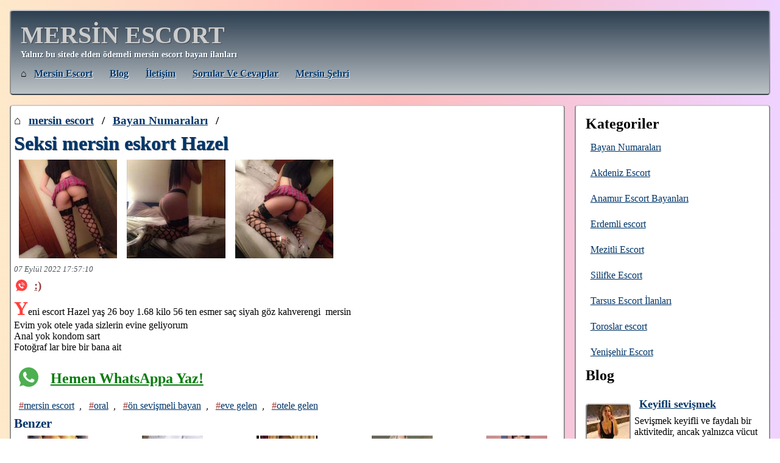

--- FILE ---
content_type: text/html; charset=UTF-8
request_url: https://www.mersinforum.net/bayan/seksi-mersin-eskort-1500
body_size: 6705
content:
    <!DOCTYPE html>
    <html lang="tr">
    <head>
        <link rel="amphtml" href="https://pump.style/bayan/seksi-mersin-eskort-1500">
        <meta name="google-site-verification" content="x5BJgLgh6ctW78WWINoNQzVLF8t9rn6UwMoS-3V1jD0" />
        <meta name="keywords" content="mersin escort, oral escort, ön sevişmeli bayan, mersin eskort">
        <meta name="description" content="Seksi mersin eskort Hazel - En şahane Mersin escort bayanlarını bir araya topladık. Zaman kaybetmeden bizim mersin eskort sitesini tıkla!">
        <link rel="canonical" href="https://www.mersinforum.net/bayan/seksi-mersin-eskort-1500">
	    <meta name="viewport" content="width=device-width, initial-scale=1">
        <meta http-equiv="Content-Type" content="text/html; charset=UTF-8" />
        <title>Seksi mersin eskort Hazel | Mersin Escort</title>
        <link rel="apple-touch-icon" sizes="180x180" href="/apple-touch-icon.png">
        <link rel="icon" type="image/png" sizes="32x32" href="/favicon-32x32.png">
        <link rel="icon" type="image/png" sizes="16x16" href="/favicon-16x16.png">
        <link rel="manifest" href="/manifest.json">
		<link rel="manifest" href="/site.webmanifest">
        <meta name="mobile-web-app-capable" content="yes">
		<meta name="apple-mobile-web-app-capable" content="yes">
		<meta name="application-name" content="Mersin Escort">
		<meta name="apple-mobile-web-app-title" content="Escort">
		<meta name="theme-color" content="#CCC">
		<meta name="msapplication-navbutton-color" content="#CCC">
		<meta name="apple-mobile-web-app-status-bar-style" content="black-translucent">
		<meta name="msapplication-starturl" content="/">
		<link rel="mask-icon" href="/safari-pinned-tab.svg" color="#5bbad5">
		<meta name="msapplication-TileColor" content="#CCC">
        <meta name="theme-color" content="#CCC">
        <meta property="og:locale" content="tr_TR" />
        <meta property="og:type" content="website" />
        <meta property="og:title" content="Seksi mersin eskort Hazel | Mersin Escort" />
        <meta property="og:description" content="Seksi mersin eskort Hazel - En şahane Mersin escort bayanlarını bir araya topladık. Zaman kaybetmeden bizim mersin eskort sitesini tıkla!" />
        <meta property="og:url" content="https://www.mersinforum.net/bayan/seksi-mersin-eskort-1500" />
        <meta property="og:site_name" content="MERSİN ESCORT" />
        <meta property="og:image" content="https://www.mersinforum.net/favicon-32x32.png">
        <style>

            body{
                background: #833ab4;  /* fallback for old browsers */
                background: -webkit-linear-gradient(to right, rgb(254, 233, 203), rgb(254, 188, 188), rgb(239, 210, 255)));  /* Chrome 10-25, Safari 5.1-6 */
                background: linear-gradient(to right, rgb(254, 233, 203), rgb(254, 188, 188), rgb(239, 210, 255)); /* W3C, IE 10+/ Edge, Firefox 16+, Chrome 26+, Opera 12+, Safari 7+ */
            }

            *{
                font-family: Geneva;
                margin: 0;
                padding: 0;
            }

            a{
                color: #01366a;
                text-decoration: underline;
                display: inline-block;
                padding: 0.5rem;
            }

            img {
                opacity: 1;
                transition: opacity 0.5s;
                max-width: 100%;
                height: auto;
            }

            /*img[data-src] {*/
            /*    visibility: hidden;*/
            /*}*/

            li{
                list-style: none;
            }

            div.top{
                border: 2px solid #3B444C;
                border-top-color: #CCC;
                border-left-color: #919191;
                border-right-color: #919191;
                background: #bdc3c7;
                background: -webkit-linear-gradient(to bottom, #2c3e50, #bdc3c7);
                background: linear-gradient(to bottom, #2c3e50, #bdc3c7);
                margin: 1em;
                margin-bottom: 0;
                background-color: #FFF;
                padding: 1em;
                border-radius: 5px;
            }

            div.top h1 a{
                padding: 0;
            }

            div.top h1{
                font-size: 2.5em;
            }

            div.top h1, .place1 a{
                color: #CCC;
                text-shadow: 1px 1px 0px #3B444C;
                font-weight: bolder;
                text-decoration: none;
            }

            div.top h2, .place2{
                font-size: 0.9em;
                text-shadow: 1px 1px 0px #304356;
                font-weight: bold;
                color: #ffffff;
            }

            div.top ul{
                margin-top: 0.4em;
            }

            div.top ul li{
                margin-right: 0.5rem;
                display: inline-block;
            }

            div.top ul li a{
                text-transform: capitalize;
                text-shadow: 1px 1px 0px #FFFFFF;
                font-weight: bold;
                font-size: 1rem;
            }

            div#pane{
                display: flex;
                flex-wrap: nowrap;
            }

            div#center-pane{
                width: 76%;
            }

            .frau h5, div#side-pane h5, div#side-pane ul{
                margin-bottom: 0.5em;
            }

            .frau h5, div#side-pane h5 {
                font-size: 1.5rem;
                font-weight: bold;
                color: #01366a;
                text-shadow: 1px 1px 0px #5e6d7b;
            }

            .frau h5{
                margin-top: 1rem;
            }

            .frau h2, .frau h2 a {
                font-size: 1.3rem;
                font-weight: bold;
                color: #01366a;
            }

            div#side-pane ul:last-of-type{
                margin-bottom: 0;
            }

            div#side-pane{
                width: 23%;
                border: 2px solid #3B444C;
                border-top-color: #CCC;
                border-left-color: #919191;
                border-right-color: #919191;
                margin: 1em;
                margin-left: 0;
                background-color: #FFF;
                padding: 1em;
                border-radius: 5px;
            }

            div.footer{
                border-top-color: #CCC;
                margin: 0;
                background-color: #FFF;
                padding: 1em 2em;
                border-top: 1px dashed #CCC;
            }

            div.footer a{
                color: #01366a;
            }

            .imgs{
                text-align: center;
                vertical-align: middle;
                display:flex;
            }

            .imgs a{
                width: 18%;
                font-size:1px;
                padding:0;
                margin: 0.5rem;
            }

            .price, .price a, .phone, .phone a{
                color: #994242;
                font-weight: bold;
                font-size:  1.2rem;
                overflow-wrap: anywhere;
            }

            .phone,.phone a{
                vertical-align: middle;
                font-size: 1.2rem;
            }

            .phone img{
                vertical-align: middle;
                width: 1.2rem;
                height: 1.2rem;
                margin: 0.2rem;
            }

            time{
                font-size: 0.8em;
                color: #4b5257;
                font-style: italic;
            }

            .imgs img{
            
                vertical-align: middle;
                    width: 100%;
                        height: auto;

            }

            div.footer li{
                color: #1d1b1f;
                display: inline-block;
            }

            div#girls{
                font-size: 1.2rem;
                display: flex;
                flex-wrap: wrap;
                justify-content: space-between;
                align-items: baseline;
            }

            div#girls div img.related-img {
                aspect-ratio: 1;
            }

            div#girls div img{
                aspect-ratio: 17 / 23;
            }
            div#girls div{
                width: 16%;
                text-align: center;
                display: flex;
                flex-direction: column;
            }

            .frau{
                border: 2px solid #3B444C;
                border-top-color: #CCC;
                border-left-color: #919191;
                border-right-color: #919191;
                margin: 1em;
                background-color: #FFF;
                padding: 0.3em;
                border-radius: 5px;
            }
			
			.ilanim img{
			    width: 100%;
				height:auto;			}
			
			.ilanim{
			    text-align: center;
			}

            .ilanim p{
                margin: 0.2rem;
            }

            .ilanim a{
                margin: 0.5rem;
                width:100%;
                padding: 0;
            }

            .pagination{
                text-align: center;
            }

            .pagination li{
                display: inline-block;
                margin: 0 0.6rem;
                font-size: 1.3rem;
            }

            @media only screen and (max-width:1000px) {
                div#girls div a{
                    padding: 0.2rem;
                    font-size: 1rem;
                    overflow-wrap: anywhere;
                }

                .frau .imgs{
                    flex-wrap: wrap;
                    justify-content: center;
                }

                .frau .imgs a{
                    width: 47%;
                }

                div#pane{
                    flex-wrap: wrap;
                }

                div#center-pane{
                    width: 100%;
                }

                div#side-pane{
                    width: 100%;
                    margin: 0.5rem;
                }

                div.top, div.frau{
                    margin: 0.3rem;
                    margin-bottom: 0;
                }

                .price, div#girls{
                    font-size: 1rem;
                }

                div.top h1, .place1 a{
                    font-size: 1.5rem;
                    padding: 0;
                }

                div.top ul li a {
                }
            }

            hr{
                margin: 1rem 0;
            }

            .red{
                color: #900;
            }

            .big{
                font-size: 2rem;
            }

            quote {
                display: block;
                margin: 2.2rem 0.7rem;
                padding: 0.8rem 0.5rem;
                quotes: "~""~";
                font-size: 1.3rem;
                color: #FFF;
                background-color: #460614;
            }

            quote:before {
                color: #FFF;
                content: open-quote;
                font-size: 3rem;
                line-height: 0.1rem;
                margin-right: 0.25rem;
                vertical-align: -0.4rem;
            }

            quote:after {
                color: #FFF;
                content: close-quote;
                font-size: 3rem;
                line-height: 0.1rem;
                margin-left: 0.25rem;
                vertical-align: -0.4rem;
            }

            quote p {
                display: inline-block;
            }

            .with-tag a:before{
                content: "#";
                color: #9e4141;
            }

            li.with-thumb{
                display: flex;
                flex-direction: row;
                flex-wrap: nowrap;
                align-items: center;
            }

            li.with-thumb a{
                color: #01366a;
                font-weight: bold;
                font-size: 1.1em;
            }

            li.with-thumb p{
                margin: 0.4rem 0;
            }

            li.with-thumb img{
                margin: 0.4rem;
                margin-left: 0;
                border: 2px solid #3B444C;
                border-top-color: #CCC;
                border-left-color: #919191;
                border-right-color: #919191;
                border-radius: 5px;
                height: 70px;
                width: 70px;
            }

            .frau h1{
                font-size: 2rem;
                font-weight: bold;
                color: #01366a;
                text-shadow: 1px 1px 0px #5e6d7b;
            }

            h1.tag-title:before{
                content: "#";
                color: #5e6d7b;
            }

            .text:first-letter{
                font-size: 2em;
                font-weight: bold;
                font-family: Verdana;
                color: #ff403b;
            }

            .text{
                margin-bottom: 1rem;
            }

            .cat-descr:first-letter{
                font-weight: bold;
                font-style: italic;
                font-size: 1.5rem;
            }
            
            #side-pane h4{
                margin: 0.5rem 0;
            }
            #side-pane h3{
                margin: 0.5rem 0;
            }

            #side-pane li{
                margin: 0.5rem 0;
            }

			#client_cont p{
                display: flex;
                align-content: center;
                align-items: center;
                justify-content: flex-start;
            }

            #client_cont p.whatsapp a{
                color: #087d0d;
                font-weight: bold;
                font-size: 1.5rem;
            }

            .page {
                padding: 2rem;
                line-height: 2rem;
            }

            .page h2:first-of-type {
                margin-top: 0;
            }

            .page h2, .page h3{
                margin: 1.5rem 0;
            }

            .page a{
                display: inline;
                padding: unset;
            }
        </style>
    </head>
    <body>
    <div class="top">
                <div>
                                <h1 class="place1"><a href="https://www.mersinforum.net">MERSİN ESCORT</a></h1>
                    <h2 class="place2">Yalnız bu sitede elden ödemeli mersin escort bayan ilanları</h2>
                    </div>
        <ul>
                            <li>&#8962;&nbsp;<a href="https://www.mersinforum.net" title="mersin escort">mersin escort</a></li>
                                        <li><a href="https://www.mersinforum.net/yazilar" title="Blog">Blog</a></li>
                                    <li><a href="https://www.mersinforum.net/iletisim" title="İletişim">İletişim</a></li>
                                <li><a href="https://www.mersinforum.net/faq" title="Sorular ve Cevaplar">Sorular ve Cevaplar</a></li>
                                    <li><a href="https://www.mersinforum.net/city" title="Mersin şehri">Mersin şehri</a></li>
                        </ul>
    </div>
    <div id="pane">
        <div id="center-pane">
            <div class="frau">
    <div>
        <h3>
                                &#8962; <a href="https://www.mersinforum.net">mersin escort</a> /
                    <a href="https://www.mersinforum.net/category/mersin-escort-bayan-numaralari">Bayan Numaraları</a> /
                            </h3>
        <h1><strong>Seksi mersin eskort Hazel</strong></h1>
    </div>
    <div class="imgs">
                    <a href="https://www.mersinforum.net/uploads/seksi-mersin-eskort-1500-1.jpeg"><img width="300" height="300" src="[data-uri]
            " data-src="https://www.mersinforum.net/uploads/crop/300/300/seksi-mersin-eskort-1500-1.jpeg" alt="Seksi mersin eskort Hazel"/></a>
                        <a href="https://www.mersinforum.net/uploads/seksi-mersin-eskort-1500-2.jpeg"><img width="300" height="300" src="[data-uri]
            " data-src="https://www.mersinforum.net/uploads/crop/300/300/seksi-mersin-eskort-1500-2.jpeg" alt="Seksi mersin eskort Hazel"/></a>
                        <a href="https://www.mersinforum.net/uploads/seksi-mersin-eskort-1500-3.jpeg"><img width="300" height="300" src="[data-uri]
            " data-src="https://www.mersinforum.net/uploads/crop/300/300/seksi-mersin-eskort-1500-3.jpeg" alt="Seksi mersin eskort Hazel"/></a>
                </div>
    <time datetime="2022-09-07 17:57:10">07 Eylül 2022 17:57:10</time>
                <div class="phone">
                <img src="https://www.mersinforum.net/layout/forum/img/speech-bubble.svg"
                     alt="*"><a
                        href="tel::)">:)</a>
            </div>
                <div class="text">
        <p>Yeni escort Hazel yaş 26 boy 1.68 kilo 56 ten esmer saç siyah göz kahverengi &nbsp;mersin<br>Evim yok otele yada sizlerin evine geliyorum<br>Anal yok kondom sart<br>Fotoğraf lar bire bir bana ait</p>    </div>
	<div id="client_cont">
		<p class="whatsapp">
			<a href="whatsapp://send?text=Merhaba&phone=+9:)&abid=+9:)"><img width="32" height="32" src="/whatsapp.png" alt="Hemen WhatsAppa Yaz!"/></a>&nbsp;<a href="whatsapp://send?text=Merhaba&phone=+9:)&abid=+9:)">Hemen WhatsAppa Yaz!</a>
		</p>
	</div>
    <div class="eti with-tag">
                        <a rel="tag" href="https://www.mersinforum.net/eti/mersin-escort">mersin escort</a>,
                        <a rel="tag" href="https://www.mersinforum.net/eti/oral-escort">oral</a>,
                        <a rel="tag" href="https://www.mersinforum.net/eti/on-sevismeli-bayam">ön sevişmeli bayan</a>,
                        <a rel="tag" href="https://www.mersinforum.net/eti/eve-gelen">eve gelen</a>,
                            <a rel="tag" href="https://www.mersinforum.net/eti/otele-gelen">otele gelen</a>
                        </div>
    <div>
        <div>
	<h2>Benzer</h2>
        <div id="girls">
    <div>
                        <a href="https://www.mersinforum.net/bayan/sevgili-tadinda-mersin-escort-sena-1902" title="Sevgili Tadında Mersin escort Sena">
                            <img class="related-img" width="100" height="100" src="[data-uri]" data-src="https://www.mersinforum.net/uploads/crop/100/100/sevgili-tadinda-mersin-escort-sena-1902-1.jpeg" alt="Sevgili Tadında Mersin escort Sena"/>
                        </a>
                        <p><a href="https://www.mersinforum.net/bayan/sevgili-tadinda-mersin-escort-sena-1902">
                            Sevgili Tadında Mersin escort Sena
                        </a></p>
                    </div><div>
                        <a href="https://www.mersinforum.net/bayan/mersin-yeni-escort-gonca-1953" title="Mersin Yeni Escort Gonca ">
                            <img class="related-img" width="100" height="100" src="[data-uri]" data-src="https://www.mersinforum.net/uploads/crop/100/100/mersin-yeni-escort-gonca-1953-1.jpg" alt="Mersin Yeni Escort Gonca "/>
                        </a>
                        <p><a href="https://www.mersinforum.net/bayan/mersin-yeni-escort-gonca-1953">
                            Mersin Yeni Escort Gonca 
                        </a></p>
                    </div><div>
                        <a href="https://www.mersinforum.net/bayan/seksi-mersin-eskort-masa-2350" title="Seksi yabancı mersin eskort Maya">
                            <img class="related-img" width="100" height="100" src="[data-uri]" data-src="https://www.mersinforum.net/uploads/crop/100/100/seksi-mersin-eskort-masa-2350-1.jpeg" alt="Seksi yabancı mersin eskort Maya"/>
                        </a>
                        <p><a href="https://www.mersinforum.net/bayan/seksi-mersin-eskort-masa-2350">
                            Seksi yabancı mersin eskort Maya
                        </a></p>
                    </div><div>
                        <a href="https://www.mersinforum.net/bayan/mersin-yenisehir-escort-eliz-2938" title="Mersin Yenişehir escort Eliz">
                            <img class="related-img" width="100" height="100" src="[data-uri]" data-src="https://www.mersinforum.net/uploads/crop/100/100/mersin-yenisehir-escort-eliz-2938-1.jpeg" alt="Mersin Yenişehir escort Eliz"/>
                        </a>
                        <p><a href="https://www.mersinforum.net/bayan/mersin-yenisehir-escort-eliz-2938">
                            Mersin Yenişehir escort Eliz
                        </a></p>
                    </div><div>
                        <a href="https://www.mersinforum.net/bayan/oralda-iddiali-mersin-bayan-ahsen-3020" title="Oralda iddialı Mersin Bayan Ahsen">
                            <img class="related-img" width="100" height="100" src="[data-uri]" data-src="https://www.mersinforum.net/uploads/crop/100/100/oralda-iddiali-mersin-bayan-ahsen-3020-1.jpeg" alt="Oralda iddialı Mersin Bayan Ahsen"/>
                        </a>
                        <p><a href="https://www.mersinforum.net/bayan/oralda-iddiali-mersin-bayan-ahsen-3020">
                            Oralda iddialı Mersin Bayan Ahsen
                        </a></p>
                    </div>        </div>
    </div>
    </div>
</div>
        </div>
        <div id="side-pane">
            <h2>Kategoriler</h2>
<ul>
    <li><a href="https://www.mersinforum.net/category/mersin-escort-bayan-numaralari">Bayan Numaraları</a></li><li><a href="https://www.mersinforum.net/category/akdeniz-escort">Akdeniz Escort</a></li><li><a href="https://www.mersinforum.net/category/anamur-escort-bayanlari">Anamur Escort Bayanları</a></li><li><a href="https://www.mersinforum.net/category/erdemli-escort">Erdemli escort</a></li><li><a href="https://www.mersinforum.net/category/mezitli-escort">Mezitli Escort</a></li><li><a href="https://www.mersinforum.net/category/silifke-escort">Silifke Escort</a></li><li><a href="https://www.mersinforum.net/category/tarsus-escort-ilanlari">Tarsus Escort İlanları</a></li><li><a href="https://www.mersinforum.net/category/toroslar-escort">Toroslar escort</a></li><li><a href="https://www.mersinforum.net/category/yenisehir-escort">Yenişehir Escort</a></li></ul>
<h2>Blog</h2>
<ul>
    <li class="with-thumb"><img width="70" height="70" data-src="https://www.mersinforum.net/uploads/crop/70/70/keyifli-sevismek-357-3.jpg" alt="Keyifli sevişmek"/><p><a itemprop="url" href="https://www.mersinforum.net/yazilar/keyifli-sevismek">Keyifli sevişmek</a><br> Sevişmek keyifli ve faydalı bir aktivitedir, ancak yalnızca vücut gerçekten oluşmuşsa ve böyle bir ...</p></li><li class="with-thumb"><img width="70" height="70" data-src="https://www.mersinforum.net/uploads/crop/70/70/orgazmi-yogunlastiracak-356-3.jpg" alt="Orgazmı yoğunlaştıracak"/><p><a itemprop="url" href="https://www.mersinforum.net/yazilar/orgazmi-yogunlastiracak">Orgazmı yoğunlaştıracak</a><br> Her sevgi dolu kadın, onunla seks yaparken bir erkeği mümkün olduğunca tatmin etmeye çalışır. Bir e...</p></li><li class="with-thumb"><img width="70" height="70" data-src="https://www.mersinforum.net/uploads/crop/70/70/vibrator-kullanmalisiniz-355-3.jpg" alt="Vibratör kullanmalısınız"/><p><a itemprop="url" href="https://www.mersinforum.net/yazilar/vibrator-kullanmalisiniz">Vibratör kullanmalısınız</a><br>Birçok kadının bir sorusu var, eğer bir ortağım varsa, neden bir vibratöre ihtiyacım var?Hem güzel h...</p></li><li class="with-thumb"><img width="70" height="70" data-src="https://www.mersinforum.net/uploads/crop/70/70/prezervatif-kullanin-354-3.jpg" alt="Prezervatif kullanın"/><p><a itemprop="url" href="https://www.mersinforum.net/yazilar/prezervatif-kullanin">Prezervatif kullanın</a><br>Toplum tarafından sıradan Mersin escort seks için yargılanabileceğiniz günler geride kaldı. Seçim öz...</p></li><li class="with-thumb"><img width="70" height="70" data-src="https://www.mersinforum.net/uploads/crop/70/70/ideal-bir-seks-353-3.jpg" alt="İdeal bir seks"/><p><a itemprop="url" href="https://www.mersinforum.net/yazilar/ideal-bir-seks">İdeal bir seks</a><br>Yetişkin bir insanın vücudu tamamen sinir uçlarıyla doludur, dokunmak hayal gücünü harekete geçirir ...</p></li><li class="with-thumb"><img width="70" height="70" data-src="https://www.mersinforum.net/uploads/crop/70/70/seksi-kiyafetler-352-3.jpg" alt="Seksi kıyafetler "/><p><a itemprop="url" href="https://www.mersinforum.net/yazilar/seksi-kiyafetler">Seksi kıyafetler </a><br> Herhangi bir kadının kişisel yaşamında, önemli bir yer, bir erkeği baştan çıkarmanın yollarının bil...</p></li><li class="with-thumb"><img width="70" height="70" data-src="https://www.mersinforum.net/uploads/crop/70/70/sevismek-351-3.jpg" alt="Sevişmek"/><p><a itemprop="url" href="https://www.mersinforum.net/yazilar/sevismek">Sevişmek</a><br>Birlikte Mersin escort duşta olduğunuzda, kaygan ellerin sevgilinizin sıcaklığını hissetmesi için bi...</p></li></ul>
<hr>
<h3>Etiket</h3>
<ul>
<li class="with-tag"><a href="https://www.mersinforum.net/eti/oral-escort" rel="tag">oral</a></li><li class="with-tag"><a href="https://www.mersinforum.net/eti/on-sevismeli-bayam" rel="tag">ön sevişmeli bayan</a></li><li class="with-tag"><a href="https://www.mersinforum.net/eti/otele-gelen" rel="tag">otele gelen</a></li><li class="with-tag"><a href="https://www.mersinforum.net/eti/eve-gelen" rel="tag">eve gelen</a></li><li class="with-tag"><a href="https://www.mersinforum.net/eti/seksapel-escort" rel="tag">seksapel</a></li><li class="with-tag"><a href="https://www.mersinforum.net/eti/seksi-escort" rel="tag">seksi</a></li><li class="with-tag"><a href="https://www.mersinforum.net/eti/kendi-yeri-olan-escort" rel="tag">kendi yeri olan</a></li><li class="with-tag"><a href="https://www.mersinforum.net/eti/genc-escort" rel="tag">genç escort</a></li><li class="with-tag"><a href="https://www.mersinforum.net/eti/seksapel-mersin-escort-bayan" rel="tag">seksapel mersin escort bayan</a></li><li class="with-tag"><a href="https://www.mersinforum.net/eti/esmer-bayan" rel="tag">esmer bayan</a></li><li class="with-tag"><a href="https://www.mersinforum.net/eti/eve-gelen-escort-bayan" rel="tag">eve gelen escort bayan</a></li><li class="with-tag"><a href="https://www.mersinforum.net/eti/saksocu-escort" rel="tag">saksocu escort</a></li><li class="with-tag"><a href="https://www.mersinforum.net/eti/sarisin-bayan" rel="tag">sarışın bayan</a></li><li class="with-tag"><a href="https://www.mersinforum.net/eti/fit-escort" rel="tag">fit escort</a></li><li class="with-tag"><a href="https://www.mersinforum.net/eti/balik-etli-bayan" rel="tag">balık etli bayan</a></li><li class="with-tag"><a href="https://www.mersinforum.net/eti/siyah-sacli-escort" rel="tag">siyah saçlı</a></li><li class="with-tag"><a href="https://www.mersinforum.net/eti/gercek-fotografli-mersin-escort" rel="tag">gerçek fotoğraflı</a></li><li class="with-tag"><a href="https://www.mersinforum.net/eti/beyaz-tenli" rel="tag">beyaz tenli</a></li><li class="with-tag"><a href="https://www.mersinforum.net/eti/anal-escort-bayan" rel="tag">anal escort bayan</a></li><li class="with-tag"><a href="https://www.mersinforum.net/eti/cim-cif-escort" rel="tag">cim-cif</a></li></ul>
<hr>
<h3>Mersin Escort Hizmetleri — Keyfin ve Zevkin Adresi</h3>
<p>Özel bir akşam veya unutulmaz bir tatil için mükemmel bir eşlikçi mi arıyorsunuz? Bu sitede, Mersin'de zamanınızı özel kılmaya hazır eskort bayanların ilanları yer alıyor.</p>
<h4>Burada Neler Bulabilirsiniz?</h4>
<ul>
    <li>Her türlü etkinlikte size eşlik edebilecek veya akşamınızı güzelleştirecek çekici bayanlar.</li>
    <li>Unutulmaz bir deneyim yaşamanız için en cesur hayallerinizi gerçeğe dönüştürme fırsatı.</li>
    <li>Tamamen özel bir iletişim — tüm bağlantılar doğrudan bayanla kurulur.</li>
</ul>
<h4>Neden Mersin?</h4>
<p>Mersin, zarafetin Akdeniz esintisiyle buluştuğu bir şehir. Güzel plajlarda yürüyüşler, Akdeniz tatil beldesinin atmosferi ve zengin tarihi miras burada sizi bekliyor. Doğru bir eşlikçiyle her etkinlik veya tatil daha keyifli hale gelir.</p>
<h4>Nasıl Çalışır?</h4>
<p>Katalogdaki bayanların profillerini inceleyin.</p>
<p>Tercihlerinize uygun olanı seçin.</p>
<p>İlanında belirtilen iletişim bilgileriyle doğrudan bayanla iletişime geçin.</p>
<p>Tüm ayrıntılar ve anlaşmalar, tamamen sizinle seçtiğiniz bayan arasında gerçekleşir.</p>
        </div>
    </div>
    <div class="footer">
        <ul>
            <li>&copy; 2026 </li>
                                <li>&#8962; <a href="https://www.mersinforum.net" title="mersin escort">mersin escort</a></li>
                                <li><a href="https://www.mersinforum.net/yazilar" title="Blog">Blog</a></li>
                                <li><a href="https://www.mersinforum.net/iletisim" title="İletişim">İletişim</a></li>
                                <li><a href="https://www.mersinforum.net/faq" title="Sorular ve Cevaplar">Sorular ve Cevaplar</a></li>
                                        <li><a href="https://www.mersinforum.net/city" title="Mersin şehri">Mersin şehri</a></li>
                                        <li><a href="https://www.mersinforum.net/user" title="Kullanıcı Rehberi">Kullanıcı Rehberi</a></li>
                                        <li><a href="https://www.mersinforum.net/model" title="Model Bilgi">Model Bilgi</a></li>
                                        <li><a href="https://www.mersinforum.net/beginer" title="İlk Deneyim Rehberi">İlk Deneyim Rehberi</a></li>
                            </ul>
    </div>
    <script>
        document.addEventListener('DOMContentLoaded', function() {
		function handleIntersection(entries, observer) {
			entries.forEach(entry => {
				if (entry.isIntersecting) {
					const img = entry.target;
					img.setAttribute('src', img.getAttribute('data-src'));
					
					img.onload = function() {
						img.removeAttribute('data-src');
					};
					
					observer.unobserve(img);
				}
			});
		}

		const observer = new IntersectionObserver(handleIntersection);

		document.querySelectorAll('img[data-src]').forEach(img => {
			observer.observe(img);
		});
	});

        if ('serviceWorker' in navigator) {
         window.addEventListener('load', function() {
           navigator.serviceWorker.register('/sw.js').then(
             function(registration) {
               // Registration was successful
               console.log('ServiceWorker registration successful with scope: ', registration.scope); },
             function(err) {
               // registration failed :(
               console.log('ServiceWorker registration failed: ', err);
             });
         });
        }
	</script>
    </body>
    </html>
